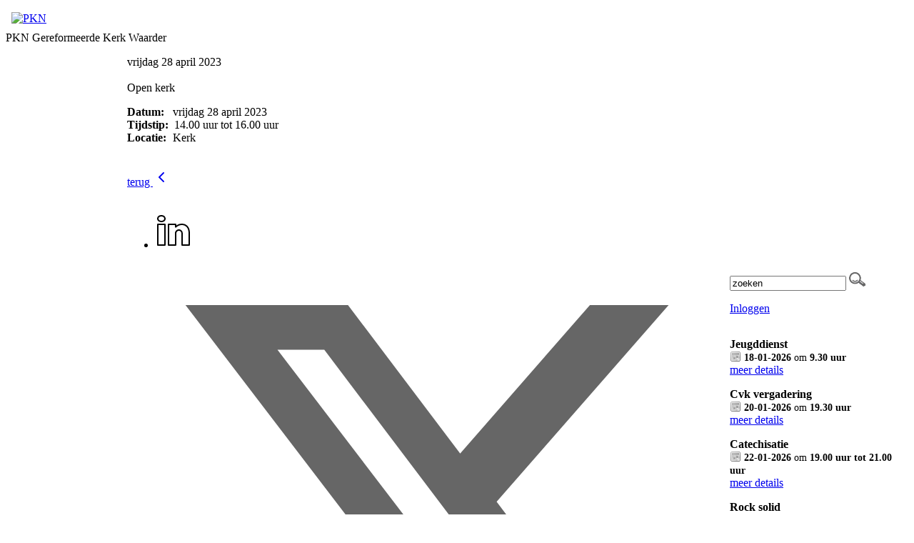

--- FILE ---
content_type: text/html; charset=utf-8
request_url: https://www.pknwaarder.nl/open_kerk_17/
body_size: 44527
content:

<!DOCTYPE html>
<html>
<head id="Head1">
    <meta property="og:title" content="Open kerk"/><meta property="og:image" content="http://www.pknwaarder.nl/uploads/klant237/logo_op_rood.png"/><meta property="og:url" content="https://www.pknwaarder.nl/agenda.aspx?lIntNavId=6712&lIntEntityId=197442"/><meta property="og:type" content="website"/><meta property="og:description" content=""/>
<meta http-equiv="X-UA-Compatible" content="IE=edge" /><meta name="google-site-verification" content="AGwZH1B3U_qK99a839OIYOci-YgXt3hqs5zp146C5uA" />
    <meta name="title" content="PKN Gereformeerde Kerk Waarder" />
    <meta name="description" content="PKN Gereformeerde Kerk Waarder" />
    <meta name="keywords" content="PKN, Gereformeerde Kerk, Waarder, Driebruggen" />
    <meta name="language" content="Dutch" /><meta name="author" content="Human Content" /><meta name="copyright" content="Human Content Media Producties B.V." /><meta name="document-type" content="Public" /><meta name="document-distribution" content="Local" /><meta name="cache-control" content="Public" /><title>
	
        PKN Gereformeerde Kerk Waarder
</title><script>
  (function(i,s,o,g,r,a,m){i['GoogleAnalyticsObject']=r;i[r]=i[r]||function(){
  (i[r].q=i[r].q||[]).push(arguments)},i[r].l=1*new Date();a=s.createElement(o),
  m=s.getElementsByTagName(o)[0];a.async=1;a.src=g;m.parentNode.insertBefore(a,m)
  })(window,document,'script','//www.google-analytics.com/analytics.js','ga');

  ga('create', 'UA-70940762-1', 'auto');
  ga('send', 'pageview');

</script>
    <script type="text/javascript" src="/js/jquery-1.2.6.pack.js"></script>
    <script type="text/javascript" src="//ajax.googleapis.com/ajax/libs/jquery/3.3.1/jquery.min.js"></script>
    <script src="/js/protnetbase.js" type="text/javascript"></script>
    <script src="/js/protnet.js" type="text/javascript"></script>
    <script src="/js/signals.min.js" type="text/javascript"></script>
    <script src="/js/crossroads.min.js" type="text/javascript"></script>

   <script type="text/javascript">
       $(document).ready(function () {

           var zoekvenster = $("#zoekvenster");

           if (zoekvenster.attr("value") == "zoeken") {
               zoekvenster.addClass("inactive");
           }

           zoekvenster.focus(function (e) {
               if (zoekvenster.attr("value") == "zoeken") {
                   zoekvenster.removeClass("inactive");
                   zoekvenster.attr("value", "");
               } else {
                   zoekvenster.removeClass("inactive");
               }
           });

           zoekvenster.blur(function (e) {
               if (zoekvenster.attr("value") == "") {
                   zoekvenster.addClass("inactive");
                   zoekvenster.attr("value", "zoeken");
               } else {
                   zoekvenster.removeClass("inactive");
               }
           });

           $('#butzoek').click(function () {
               $('#formsearch').submit();
           });
       });
    </script>

    
      <link rel="stylesheet" href="/js/fancybox/source/jquery.fancybox.css?v=2.1.5" type="text/css" media="screen" />
    <script type="text/javascript" src="/js/fancybox/source/jquery.fancybox.pack.js?v=2.1.5"></script>
    <link href="//algmaster.protestantsekerk.net/sjabloon1/stylesheet.css" rel="stylesheet" type="text/css" />
    <link href="//algmaster.protestantsekerk.net/uploads/klant237/alg/stylesheet.css?v=Mar222023903PM"
        rel="stylesheet" type="text/css" />
        <link href="//algmaster.protestantsekerk.net/stylesheetOveral.css?versie=2" rel="stylesheet" type="text/css" />
    <style>
        .headerTdBanner
        {
            background-image: url('//algmaster.protestantsekerk.net/sjabloon1/foto-header-4.jpg');
        }

        .logoklantTd
        {
            background-image: url('//algmaster.protestantsekerk.net/uploads/klant237/logo_op_rood.png');
            background-repeat: no-repeat;
        }
        .FotoTd
        {
            background-image: url('//algmaster.protestantsekerk.net/uploads/klant237/(1)headerrood.png');
            background-repeat: no-repeat;
        }

        .menuexpanded
        {
            background-color: #999999;
        }
        .itemTitle.second
{
    display:none;
}
    </style>

    
        
    
</head>
<body>
    <div align="center" class=" hasright">
        <table class="basisTable" border="0px" cellpadding="0" cellspacing="0">
            <tr>
                <td colspan="3">
                    <table class="headerTable" cellpadding="0" cellspacing="0" border="0px">
                        <tr>
                            <td class="headerTdBanner">
                                <table class="logoklantFotoTable" cellpadding="0" cellspacing="0" border="0px">
                                    <tr>
                                        <td class="logoklantTd">
						                    
							                    &nbsp;<br>&nbsp;
						                    
                                        </td>
                                        <td class="FotoTd">
                                             
                                        </td>
                                    </tr>
                                </table>
                            </td>
                            <td class="headerTdLogoPKN">
                                <a href="http://www.pkn.nl" target="_blank"><img src="//algmaster.protestantsekerk.net/sjabloon1/PKN-logo.gif"  alt="PKN" title="Protestantse Kerk in Nederland"  width="200" height="150" border="0" /></a>
                            </td>
                        </tr>
                    </table>
                </td>
            </tr>
            <tr>
                <td colspan="3">
                    <table class="naamwebsiteTable" cellpadding="0" cellspacing="0" border="0px">
                        <tr>
                            <td class="naamwebsiteTd">
                                PKN Gereformeerde Kerk Waarder
                            </td>
                        </tr>
                    </table>
                </td>
            </tr>
            <tr>
                
                <td class="BCKleftTd">
                    <table class="leftTable" cellpadding="0" cellspacing="0" border="0px">
                        <tr>
                            <td class="leftTd">
                                 
        <script type="text/javascript" language="javascript"  src="/js/ddaccordion_2.js"></script>
    
    
    <script type="text/javascript" language="JavaScript1.2" >

     try            {        
ddaccordion.init({
	headerclass: "submenuheader", //Shared CSS class name of headers group
	contentclass: "submenu", //Shared CSS class name of contents group
	revealtype: "click", //Reveal content when user clicks or onmouseover the header? Valid value: "click" or "mouseover
	mouseoverdelay: 200, //if revealtype="mouseover", set delay in milliseconds before header expands onMouseover
	collapseprev: true, //Collapse previous content (so only one open at any time)? true/false 
	defaultexpanded: [], //index of content(s) open by default [index1, index2, etc] [] denotes no content
	onemustopen: false, //Specify whether at least one header should be open always (so never all headers closed)
	animatedefault: false, //Should contents open by default be animated into view?
	persiststate: true, //persist state of opened contents within browser session?
	toggleclass: ["", ""], //Two CSS classes to be applied to the header when it's collapsed and expanded, respectively ["class1", "class2"]
	togglehtml: ["suffix", "", ""], //Additional HTML added to the header when it's collapsed and expanded, respectively  ["position", "html1", "html2"] (see docs)
	animatespeed: 400, //speed of animation: integer in milliseconds (ie: 200), or keywords "fast", "normal", or "slow"
	oninit:function(headers, expandedindices){ //custom code to run when headers have initalized
		//do nothing
	},
	onopenclose:function(header, index, state, isuseractivated){ //custom code to run whenever a header is opened or closed
		//do nothing
	}
})

ddaccordion.init({ //2nd level headers initialization
	headerclass: "subexpandable", //Shared CSS class name of sub headers group that are expandable
	contentclass: "subcategoryitems", //Shared CSS class name of sub contents group
	revealtype: "click", //Reveal content when user clicks or onmouseover the header? Valid value: "click" or "mouseover
	mouseoverdelay: 0, //if revealtype="mouseover", set delay in milliseconds before header expands onMouseover
	collapseprev: true, //Collapse previous content (so only one open at any time)? true/false 
	defaultexpanded: [], //index of content(s) open by default [index1, index2, etc]. [] denotes no content
	onemustopen: false, //Specify whether at least one header should be open always (so never all headers closed)
	animatedefault: true, //Should contents open by default be animated into view?
	persiststate: true, //persist state of opened contents within browser session?
	toggleclass: ["opensubheader", "closedsubheader"], //Two CSS classes to be applied to the header when it's collapsed and expanded, respectively ["class1", "class2"]
	togglehtml: ["none", "", ""], //Additional HTML added to the header when it's collapsed and expanded, respectively  ["position", "html1", "html2"] (see docs)
	animatespeed: "fast", //speed of animation: integer in milliseconds (ie: 200), or keywords "fast", "normal", or "slow"
	oninit:function(headers, expandedindices){ //custom code to run when headers have initalized
		//do nothing
       if ($(".glossymenu .selected").length > 0)
        {
             var i = $('.submenuheader').index($('.glossymenu .selected').parents(".submenu").prev(".menuitem").find(".submenuheader"));
             if (i > -1)
              ddaccordion.expandone("submenuheader",i);

             var isub = $('.subexpandable').index($('.glossymenu .selected').parents(".subcategoryitems").prev("a").find(".subexpandable"));
             if (isub > -1)
              ddaccordion.expandone("subexpandable",isub);
        }

	},
	onopenclose:function(header, index, state, isuseractivated){ //custom code to run whenever a header is opened or closed
		
	}
})
}          catch(err)
{

}

var protnet;
        jQuery(document).ready(function () {
            if (typeof ProtNet === "undefined") {
            }
            else {
                protnet = new ProtNet();
                protnet.baseUrl = '/';
                protnet.baseUrlModule = '/';
                protnet.templatePath = '';
              //  protnet.serviceUrl = 'WebServices.asmx';
                protnet.init();
            }

           //if ( history.pushState )
           //{
           //     $("#glossy a").click(function (event) {
           //     $(".selected").removeClass("selected");
           //         event.preventDefault();
           //         $(this).addClass("selected");

           //         protnet.loadAjaxPage($(this).attr("href"));
           //         return false;
           //     });
           //}
        });
    </script>
    <style>
    .selected
    {
        font-weight:bold;
    }
    </style>


        <div class="glossymenu" id="glossy">
    
        <a onclick="ddaccordion.resetCookie();ddaccordion.collapseall('submenuheader');" class="menuitem "  href="//www.pknwaarder.nl/welkom_">
            
            Welkom 
        </a>
        

        
        
    
        <a onclick="ddaccordion.resetCookie();ddaccordion.collapseall('submenuheader');" class="menuitem "  href="//www.pknwaarder.nl/agenda">
            
            <font class=selected>Agenda</font>
        </a>
        

        
        
    
        <a onclick="ddaccordion.resetCookie();ddaccordion.collapseall('submenuheader');" class="menuitem "  href="//www.pknwaarder.nl/live">
            
            Kerkdienst beluisteren/bekijken
        </a>
        

        
        
    
        <a onclick="ddaccordion.resetCookie();ddaccordion.collapseall('submenuheader');" class="menuitem "  href="//www.pknwaarder.nl/kerk">
            <span class=" pijl  submenuheader">&nbsp;</span>
            Kerk
        </a>
        <div class="submenu"><ul>

        
            
                <li><a onclick="ddaccordion.resetCookie();"  href="//www.pknwaarder.nl/default.aspx?lIntNavId=9017"  >
                         
                        Logo PKN
                    </a>
                
                                                
            
                <li><a onclick="ddaccordion.resetCookie();"  href="//www.pknwaarder.nl/default.aspx?lIntNavId=6975"  >
                         <span class=" pijl subexpandable"></span>
                        Commissies 
                    </a>
                <ul class="subcategoryitems"  style="margin-left:0px;">
                        <li  style="margin-left:10px;"><a href="//www.pknwaarder.nl/default.aspx?lIntNavId=6980">College van Kerkrentmeesters</a></li>
                    
                        <li  style="margin-left:10px;"><a href="//www.pknwaarder.nl/actie_kerkbalans_1">Actie kerkbalans</a></li>
                    
                        <li  style="margin-left:10px;"><a href="//www.pknwaarder.nl/default.aspx?lIntNavId=6977">Diaconie</a></li>
                    
                        <li  style="margin-left:10px;"><a href="//www.pknwaarder.nl/default.aspx?lIntNavId=6988">'Met elkaar aan tafel'</a></li>
                    
                        <li  style="margin-left:10px;"><a href="//www.pknwaarder.nl/default.aspx?lIntNavId=6997">Nederlands Bijbelgenootschap</a></li>
                    
                        <li  style="margin-left:10px;"><a href="//www.pknwaarder.nl/default.aspx?lIntNavId=6989">Oranienbaum</a></li>
                    
                        <li  style="margin-left:10px;"><a href="//www.pknwaarder.nl/vorming_en_toerusting">Vorming en toerusting</a></li>
                    
                        <li  style="margin-left:10px;"><a href="//www.pknwaarder.nl/default.aspx?lIntNavId=6976">ZWEO</a></li>
                    </ul>
                                                
            
                <li><a onclick="ddaccordion.resetCookie();"  href="//www.pknwaarder.nl/default.aspx?lIntNavId=6990"  >
                         
                        Orgel
                    </a>
                
                                                
            
                <li><a onclick="ddaccordion.resetCookie();"  href="//www.pknwaarder.nl/ontruimingsplan"  >
                         
                        Ontruimingsplan
                    </a>
                
                                                
            
            
        </ul></div>
    
        <a onclick="ddaccordion.resetCookie();ddaccordion.collapseall('submenuheader');" class="menuitem "  href="//www.pknwaarder.nl/plaatselijke_regeling">
            
            Plaatselijke regeling / Beleidsplan
        </a>
        

        
        
    
        <a onclick="ddaccordion.resetCookie();ddaccordion.collapseall('submenuheader');" class="menuitem "  href="//www.pknwaarder.nl/default.aspx?lIntNavId=6987">
            
            Groeigroepen
        </a>
        

        
        
    
        <a onclick="ddaccordion.resetCookie();ddaccordion.collapseall('submenuheader');" class="menuitem "  href="//www.pknwaarder.nl/default.aspx?lIntNavId=6716">
            <span class=" pijl  submenuheader">&nbsp;</span>
            Jeugd
        </a>
        <div class="submenu"><ul>

        
            
                <li><a onclick="ddaccordion.resetCookie();"  href="//www.pknwaarder.nl/default.aspx?lIntNavId=6967"  >
                         
                        Oppas
                    </a>
                
                                                
            
                <li><a onclick="ddaccordion.resetCookie();"  href="//www.pknwaarder.nl/default.aspx?lIntNavId=6968"  >
                         
                        Kindernevendienst
                    </a>
                
                                                
            
                <li><a onclick="ddaccordion.resetCookie();"  href="//www.pknwaarder.nl/basiscatechisatie_1"  >
                         
                        On track - Basiscatechisatie
                    </a>
                
                                                
            
                <li><a onclick="ddaccordion.resetCookie();"  href="//www.pknwaarder.nl/club_groep_7_en_8"  >
                         
                        WonderKids - club voor groep 6, 7 en 8
                    </a>
                
                                                
            
                <li><a onclick="ddaccordion.resetCookie();"  href="//www.pknwaarder.nl/default.aspx?lIntNavId=6969"  >
                         
                        Vakantie Bijbel Club 
                    </a>
                
                                                
            
                <li><a onclick="ddaccordion.resetCookie();"  href="//www.pknwaarder.nl/default.aspx?lIntNavId=6966"  >
                         
                        Tiener catechisatie
                    </a>
                
                                                
            
                <li><a onclick="ddaccordion.resetCookie();"  href="//www.pknwaarder.nl/default.aspx?lIntNavId=6962"  >
                         
                        Rock Solid
                    </a>
                
                                                
            
                <li><a onclick="ddaccordion.resetCookie();"  href="//www.pknwaarder.nl/jeugddiensten"  >
                         
                        Jeugddiensten
                    </a>
                
                                                
            
                <li><a onclick="ddaccordion.resetCookie();"  href="//www.pknwaarder.nl/default.aspx?lIntNavId=6978"  >
                         
                        World Servants
                    </a>
                
                                                
            
            
        </ul></div>
    
        <a onclick="ddaccordion.resetCookie();ddaccordion.collapseall('submenuheader');" class="menuitem "  href="//www.pknwaarder.nl/privacy">
            
            Privacy beleid
        </a>
        

        
        
    
        <a onclick="ddaccordion.resetCookie();ddaccordion.collapseall('submenuheader');" class="menuitem "  href="//www.pknwaarder.nl/default.aspx?lIntNavId=6710">
            
            Contact
        </a>
        

        
        
    
        <a onclick="ddaccordion.resetCookie();ddaccordion.collapseall('submenuheader');" class="menuitem "  href="//www.pknwaarder.nl/anbi">
            
            ANBI
        </a>
        

        
        
    
        <a onclick="ddaccordion.resetCookie();ddaccordion.collapseall('submenuheader');" class="menuitem "  href="//www.pknwaarder.nl/verhuur_zalen">
            
            Verhuur zalen
        </a>
        

        
        
    
        <a onclick="ddaccordion.resetCookie();ddaccordion.collapseall('submenuheader');" class="menuitem "  href="//www.pknwaarder.nl/veiligekerk">
            
            Veilige kerk
        </a>
        

        
        
    
        </div>
                            </td>
                        </tr>
                    </table>
                    <!-- EINDE LEFT -->
                </td>
                <td>
                
                        <!-- START MIDDENSTUK -->
                        <table class="middenTable" cellpadding="0" cellspacing="0">
                            <tr>
                                <td class="middenTdWit">
                                    &nbsp;
                                </td>
                                <td class="middenTd" id="ContentPlaceHolder">
                                    
    <div class="wrapper-main agendamaincontainer">
        
        <style>
            @media (max-width: 600px) {
                body .fc-button-today, body .fc-state-active {
                    display: none;
                }
                .fc-header-title h2 {
                    font-size: 20px;
                }
            }
            .fc-time {
                display: none !important;
            }
            .fc-day-grid-event .fc-content {
                white-space: normal !important;
            }
            .fc-day-grid-event {
                margin-bottom: 10px !important;
            }
            .fc-button-primary:disabled {
                color: #fff !important;
                background-color: #777 !important;
                border-color: #777 !important;
            }
            .fc-button-primary {
                color: #000 !important;
                background-color: #F3F3F3 !important;
                border-color: #F3F3F3 !important;
            }
            .fc-header-toolbar {
                margin-top: 30px;
            }
            body .fc-view-container .itemTdMeer {
                text-align: left;
                vertical-align: middle;
                padding-right: 0px;
                height: auto;
            }
            .fc-view-container a.itemTdMeer {
                text-decoration: none !important;
            }
            .itemTdMeer div {
                color: inherit;
            }
            .fc-view-container .itemTdMeer a:hover, body .fc-event-skin:hover,
            body .fc-event-skin:hover span,
            .fc-view-container .itemTdMeer a.opposite,
            #to-top.opposite, input[type="submit"].opposite, body .fc-event-skin.opposite span {
                border: 0px !important;
            }

            .fc-scroller {
                height: unset !important;
            }
            .agenda-date-not-show-all {
                display:none;
            }
        </style>
        
            
            
                
                
                       
                                <table class="itemTable" cellpadding="0" cellspacing="0">
								    <tr>
									    <td class="itemTd">
                                            <p> 
										        <span class="itemTitle itemTitleNoSifir agenda_title_detailview">
                                                    vrijdag 28 april  2023
											        
											        <br /><br />Open kerk
										        </span>
                                                <span id="agenda-date-not-show-all"><div style="font-weight:bold;min-width:60px;float:left;">Datum:&nbsp;</div>&nbsp;vrijdag 28 april  2023
											        </span>
										         <br clear=all /><div style="font-weight:bold;min-width:60px;float:left;">Tijdstip:&nbsp;</div>&nbsp;14.00 uur tot 16.00 uur
                                                
										       
                                                <br clear=all /><div style="font-weight:bold;min-width:60px;float:left;">Locatie:&nbsp;</div>&nbsp;Kerk
 										        
										        <br /><br />
										        <div class="divAfbeelding" style="float:left">
										            
										            
										        </div>
                                            </p>
										    <p></p>
										    
										    </td></tr><tr><td class="itemTdMeer"><a href="javascript:history.go(-1);" class="meer terug">terug <svg xmlns="http://www.w3.org/2000/svg" width="24" height="24" viewBox="0 0 24 24" fill="none" stroke="currentColor" stroke-width="2" stroke-linecap="round" stroke-linejoin="round" class="feather feather-chevron-left"><polyline points="15 18 9 12 15 6"></polyline></svg></a>
									    </td>
								    </tr>
								    <tr>
    								    <td colspan="3" class="witregelTd">&nbsp;</td>
								    </tr>
							    </table>
                                
                            
                                
                              
                    
            
    <div class='col-12 hc-socials'><ul><li><a href='https://www.linkedin.com/shareArticle?mini=true&url=https%3a%2f%2fwww.pknwaarder.nl%2fagenda.aspx%3flIntNavId%3d6712%26lIntEntityId%3d197442&title=Open+kerk' title='Deel op Linked IN' target='_blank'><svg xmlns='http://www.w3.org/2000/svg'  viewBox='0 0 50 50' width='50px' height='50px'><path d='M 8 3.0117188 C 6.3126093 3.0117188 4.8354789 3.4916328 3.7539062 4.3652344 C 2.6723337 5.238836 2.0117188 6.533218 2.0117188 7.9472656 C 2.0117188 10.690836 4.4687078 12.814467 7.7167969 12.941406 A 0.98809878 0.98809878 0 0 0 8 12.988281 C 9.753566 12.988281 11.246191 12.474267 12.3125 11.564453 C 13.378809 10.654639 13.988281 9.3429353 13.988281 7.9472656 A 0.98809878 0.98809878 0 0 0 13.986328 7.8925781 C 13.832307 5.1316834 11.374781 3.0117187 8 3.0117188 z M 8 4.9882812 C 10.60907 4.9882812 11.895883 6.2693448 12.005859 7.9726562 C 11.998759 8.8049335 11.676559 9.5118991 11.03125 10.0625 C 10.378809 10.619186 9.371434 11.011719 8 11.011719 C 5.3980542 11.011719 3.9882813 9.5991704 3.9882812 7.9472656 C 3.9882812 7.1213132 4.3276663 6.4422421 4.9960938 5.9023438 C 5.6645211 5.3624454 6.6873907 4.9882813 8 4.9882812 z M 3 15 A 1.0001 1.0001 0 0 0 2 16 L 2 45 A 1.0001 1.0001 0 0 0 3 46 L 13 46 A 1.0001 1.0001 0 0 0 14 45 L 14 35.664062 L 14 16 A 1.0001 1.0001 0 0 0 13 15 L 3 15 z M 18 15 A 1.0001 1.0001 0 0 0 17 16 L 17 45 A 1.0001 1.0001 0 0 0 18 46 L 28 46 A 1.0001 1.0001 0 0 0 29 45 L 29 29 L 29 28.75 L 29 28.5 C 29 26.555577 30.555577 25 32.5 25 C 34.444423 25 36 26.555577 36 28.5 L 36 45 A 1.0001 1.0001 0 0 0 37 46 L 47 46 A 1.0001 1.0001 0 0 0 48 45 L 48 28 C 48 23.873476 46.787888 20.604454 44.744141 18.375 C 42.700394 16.145546 39.849212 15 36.787109 15 C 32.882872 15 30.521631 16.426076 29 17.601562 L 29 16 A 1.0001 1.0001 0 0 0 28 15 L 18 15 z M 4 17 L 12 17 L 12 35.664062 L 12 44 L 4 44 L 4 17 z M 19 17 L 27 17 L 27 19.638672 A 1.0001 1.0001 0 0 0 28.744141 20.306641 C 28.744141 20.306641 31.709841 17 36.787109 17 C 39.360007 17 41.615528 17.922268 43.269531 19.726562 C 44.923534 21.530858 46 24.261524 46 28 L 46 44 L 38 44 L 38 28.5 A 1.0001 1.0001 0 0 0 37.916016 28.089844 C 37.694061 25.26411 35.38033 23 32.5 23 C 29.474423 23 27 25.474423 27 28.5 L 27 28.75 L 27 29 L 27 44 L 19 44 L 19 17 z'/></svg></a></li><li><a href='https://twitter.com/intent/tweet?text=Open+kerk%20-%20https%3a%2f%2fwww.pknwaarder.nl%2fagenda.aspx%3flIntNavId%3d6712%26lIntEntityId%3d197442' title='Deel op Twitter' target='_blank'><svg viewBox='0 0 24 24' aria-hidden='True' class='r-18jsvk2 r-4qtqp9 r-yyyyoo r-rxcuwo r-1777Fci r-m327ed r-dnmrzs r-494qqr r-bnwqim r-1plcrui r-lrvibr'><g><path fill='#666666' d='M18.244 2.25h3.308l-7.227 8.26 8.502 11.24H16.17l-5.214-6.817L4.99 21.75H1.68l7.73-8.835L1.254 2.25H8.08l4.713 6.231zm-1.161 17.52h1.833L7.084 4.126H5.117z'></path></g></svg></a></li><li><a href='https://www.facebook.com/sharer/sharer.php?u=https%3a%2f%2fwww.pknwaarder.nl%2fagenda.aspx%3flIntNavId%3d6712%26lIntEntityId%3d197442' title='Deel op Facebook' target='_blank'><svg xmlns='http://www.w3.org/2000/svg'  viewBox='0 0 50 50' width='50px' height='50px'><path d='M 30.140625 2 C 26.870375 2 24.045399 2.9969388 22.0625 4.9667969 C 20.079601 6.936655 19 9.823825 19 13.367188 L 19 18 L 13 18 A 1.0001 1.0001 0 0 0 12 19 L 12 27 A 1.0001 1.0001 0 0 0 13 28 L 19 28 L 19 47 A 1.0001 1.0001 0 0 0 20 48 L 28 48 A 1.0001 1.0001 0 0 0 29 47 L 29 28 L 36 28 A 1.0001 1.0001 0 0 0 36.992188 27.125 L 37.992188 19.125 A 1.0001 1.0001 0 0 0 37 18 L 29 18 L 29 14 C 29 12.883334 29.883334 12 31 12 L 37 12 A 1.0001 1.0001 0 0 0 38 11 L 38 3.3457031 A 1.0001 1.0001 0 0 0 37.130859 2.3554688 C 36.247185 2.2382213 33.057174 2 30.140625 2 z M 30.140625 4 C 32.578477 4 34.935105 4.195047 36 4.2949219 L 36 10 L 31 10 C 28.802666 10 27 11.802666 27 14 L 27 19 A 1.0001 1.0001 0 0 0 28 20 L 35.867188 20 L 35.117188 26 L 28 26 A 1.0001 1.0001 0 0 0 27 27 L 27 46 L 21 46 L 21 27 A 1.0001 1.0001 0 0 0 20 26 L 14 26 L 14 20 L 20 20 A 1.0001 1.0001 0 0 0 21 19 L 21 13.367188 C 21 10.22255 21.920305 7.9269075 23.472656 6.3847656 C 25.025007 4.8426237 27.269875 4 30.140625 4 z'/></svg></a></li><li class='only-mobile'><a href='whatsapp://send?text=https%3a%2f%2fwww.pknwaarder.nl%2fagenda.aspx%3flIntNavId%3d6712%26lIntEntityId%3d197442' title='Deel via Whatsapp' target='_blank'><?xml version='1.0' ?><!DOCTYPE svg  PUBLIC '-//W3C//DTD SVG 1.1 Tiny//EN'  'http://www.w3.org/Graphics/SVG/1.1/DTD/svg11-tiny.dtd'><svg baseProfile='tiny' height='24px' id='Layer_1' version='1.1' viewBox='0 0 24 24' width='24px' xml:space='preserve' xmlns='http://www.w3.org/2000/svg' xmlns:xlink='http://www.w3.org/1999/xlink'><g><g><g><g><g><path d='M-0.009,24l2.194-5.704c-1.242-1.919-1.896-4.14-1.896-6.435C0.289,5.32,5.609,0,12.149,0       c6.539,0,11.86,5.32,11.86,11.861c0,6.539-5.321,11.86-11.86,11.86c-2.231,0-4.401-0.627-6.291-1.813L-0.009,24z M5.967,20.974       l0.175,0.114c1.792,1.171,3.869,1.79,6.007,1.79c6.076,0,11.017-4.941,11.017-11.017S18.225,0.842,12.149,0.842       S1.131,5.785,1.131,11.861c0,2.202,0.648,4.328,1.874,6.149l0.123,0.182l-1.692,4.399L5.967,20.974z'/></g></g></g></g><g><g><g><g><path d='M15.135,17.749c-1.433,0-4.369-1.708-5.768-3.108c-1.251-1.251-3.107-4.224-3.107-5.767       c0-1.542,1.646-3.259,2.761-3.259h0.155l0.117,0.1c0.296,0.252,1.788,1.534,2.087,2.117c0.432,0.842-0.624,2.048-1.181,2.6       c0.249,0.314,0.815,0.986,1.603,1.774c0.743,0.744,1.649,1.145,2.07,1.305c0.366-0.36,1.113-1.003,1.796-1.003l0.1,0.011       l0.415,0.113c0.578,0.297,1.859,1.789,2.109,2.084l0.1,0.118v0.154C18.392,16.104,16.677,17.749,15.135,17.749z M8.886,6.474       c-0.666,0.16-1.785,1.385-1.785,2.4c0,1.275,1.731,4.042,2.861,5.172c1.364,1.364,4.071,2.861,5.173,2.861       c1.015,0,2.239-1.12,2.397-1.785c-0.561-0.65-1.373-1.521-1.697-1.722l-0.208-0.05c-0.336,0.035-0.928,0.488-1.326,0.927       l-0.179,0.196l-0.255-0.076c-0.155-0.046-1.546-0.483-2.661-1.597c-0.73-0.73-1.856-1.975-1.954-2.325l-0.071-0.251       l0.195-0.175c0.758-0.681,1.379-1.589,1.253-1.833C10.477,7.917,9.562,7.058,8.886,6.474z'/></g></g></g></g></g></svg></a></li><li><a href='mailto:?subject=Open kerk&body=https%3a%2f%2fwww.pknwaarder.nl%2fagenda.aspx%3flIntNavId%3d6712%26lIntEntityId%3d197442' title='Deel via e-mail' target='_blank'><?xml version='1.0' encoding='utf-8'?><svg fill='#000000' height='800px' width='800px' version='1.1' id='Layer_1' xmlns='http://www.w3.org/2000/svg' xmlns:xlink='http://www.w3.org/1999/xlink' viewBox='0 0 64 64' enable-background='new 0 0 64 64' xml:space='preserve'><path id='Mail' d='M58.0034485,8H5.9965506c-3.3136795,0-5.9999995,2.6862001-5.9999995,6v36c0,3.3137016,2.6863203,6,5.9999995,6h52.006897c3.3137016,0,6-2.6862984,6-6V14C64.0034485,10.6862001,61.3171501,8,58.0034485,8z M62.0034485,49.1108017 L43.084549,30.1919994l18.9188995-12.0555992V49.1108017z M5.9965506,10h52.006897c2.2056007,0,4,1.7943001,4,4v1.7664003L34.4677505,33.3134003c-1.4902,0.9492989-3.3935013,0.9199982-4.8495998-0.0703011L1.9965508,14.4694996V14C1.9965508,11.7943001,3.7910507,10,5.9965506,10z M1.9965508,16.8852005L21.182251,29.9251003L1.9965508,49.1108017V16.8852005z M58.0034485,54H5.9965506c-1.6473999,0-3.0638998-1.0021019-3.6760998-2.4278984l20.5199013-20.5200024l5.6547985,3.843401c1.0859013,0.7383003,2.3418007,1.1083984,3.5995998,1.1083984c1.1953011,0,2.3925018-0.3339996,3.4463005-1.0048981l5.8423996-3.7230015l20.2961006,20.2961025C61.0673485,52.9978981,59.6508713,54,58.0034485,54z'/></svg></a></li></ul></div>
    <br /><br />
    </div>

                                </td>
                                <td class="middenTdWit">
                                    &nbsp;
                                </td>
                            </tr>
                        </table>
                        <!-- EINDE MIDDENSTUK -->
                    </td>
                    
                    <td class="BCKrightTd">
                        <!-- START RIGHT -->
                        <table class="rightTable" cellpadding="0" cellspacing="0" border="0px">
                            <tr>
                                <form id="formsearch" method="post" action="/zoeken.aspx">
                                <td class="rightTdZoeken">
                                    <input name="trefwoord" id="zoekvenster"  value="zoeken" type="text" style="width: 155px;" />&nbsp;<input
                                        type="image" src="/image/search.png" id="butzoek"
                                        value="zoeken" />
                                    <p><a href="/inlog.aspx">Inloggen</a></p>
                                </td>
                                </form>
                            </tr>
                            <!--<tr>
                                <td class="witregelTd">
                                    &nbsp;
                                </td>
                            </tr>-->
                            
                            
                                    <tr>
                                        <td class="rightTd">
                                
                                    <p><strong>
                                        Jeugddienst</strong><br />
                                    <span style="font-size: 0.9em;">
                                        <img src="/image/icoonDatum.gif" style="float: left;" alt="datum en tijdstip" title="datum en tijdstip" />&nbsp;<strong>18-01-2026</strong>
                                         om  <strong>
                                            9.30 uur</strong></span>
                                    <br />
                                    
                                    <a href="/agenda.aspx?lIntEntityId=388251"
                                        class="meer">meer details</a></p>
                                
                                    <p><strong>
                                        Cvk vergadering </strong><br />
                                    <span style="font-size: 0.9em;">
                                        <img src="/image/icoonDatum.gif" style="float: left;" alt="datum en tijdstip" title="datum en tijdstip" />&nbsp;<strong>20-01-2026</strong>
                                         om  <strong>
                                            19.30 uur</strong></span>
                                    <br />
                                    
                                    <a href="/agenda.aspx?lIntEntityId=366641"
                                        class="meer">meer details</a></p>
                                
                                    <p><strong>
                                        Catechisatie </strong><br />
                                    <span style="font-size: 0.9em;">
                                        <img src="/image/icoonDatum.gif" style="float: left;" alt="datum en tijdstip" title="datum en tijdstip" />&nbsp;<strong>22-01-2026</strong>
                                         om  <strong>
                                            19.00 uur tot 21.00 uur </strong></span>
                                    <br />
                                    
                                    <a href="/agenda.aspx?lIntEntityId=360451"
                                        class="meer">meer details</a></p>
                                
                                    <p><strong>
                                        Rock solid</strong><br />
                                    <span style="font-size: 0.9em;">
                                        <img src="/image/icoonDatum.gif" style="float: left;" alt="datum en tijdstip" title="datum en tijdstip" />&nbsp;<strong>23-01-2026</strong>
                                         om  <strong>
                                            19.30</strong></span>
                                    <br />
                                    
                                    <a href="/agenda.aspx?lIntEntityId=373025"
                                        class="meer">meer details</a></p>
                                
                                    </td></tr>
                                    <tr>
                                        <td>
                                            &nbsp;
                                        </td>
                                    </tr>
                                
                            
                                    <tr>
                                        <td class="rightTd">
                                            <b>
                                                Nieuwsbrief</b><br />
                                            
                                            <span style="color:#FF0000;"><span style="font-size:14px;"><strong>Onze nieuwsbrieven zijn alleen te bekijken wanneer je inlogt.</strong></span></span><br />
<span style="font-size:14px;">De gebruikersnaam is: lid<br />
<br />
Je kan het wachtwoord aanvragen op emailadres <a href="mailto:cvk@pknwaarder.nl?
subject=Wachtwoord nieuwsbrief aanvragen&
body=
Graag ontvang ik het wachtwoord voor de nieuwsbrief.%0A%0A
Met vriendelijke groet,%0A%0A
">cvk@pknwaarder.nl</a><br />
De nieuwsbrief is alleen beschikbaar voor leden.<br />
<br />
Inloggen kan rechts bovenin het scherm bij &#39;Inloggen&#39;.</span>

                                            
                                        </td>
                                    </tr>
                                    <tr>
                                        <td>
                                            &nbsp;
                                        </td>
                                    </tr>
                                
                                    <tr>
                                        <td class="rightTd">
                                            <b>
                                                Agenda punt toevoegen?</b><br />
                                            
                                            <span style="font-size: 14px;">
Mail naar Leni van Wijngaarden. <a href="mailto:lenievanwijngaarden@hotmail.nl?
subject=Agenda punt_PKN Waarder&
body=
Vul onderstaande gegevens in: %0A%0A
Titel: %0A
Plaats: %0A
Prijs: %0A
Datum op / vanaf: %0A
Tijdstip begin: %0A
Tijdstip einde: %0A
Datum tot: %0A
Publiceren van - tot: %0A
Tekst / omschrijving: %0A%0A
Voeg eventueel een afbeelding toe.%0A
">Klik hier om te mailen.</a><br />
&nbsp;
                                            
                                        </td>
                                    </tr>
                                    <tr>
                                        <td>
                                            &nbsp;
                                        </td>
                                    </tr>
                                
                                    <tr>
                                        <td class="rightTd">
                                            <b>
                                                Kerkdienst beluisteren/bekijken</b><br />
                                            
                                            <span style="font-size: 14px;">Klik&nbsp;<a href="https://radio.pknwaarder.nl/Kerkdiensten" onclick="window.open(this.href, '', 'resizable=no,status=no,location=no,toolbar=no,menubar=no,fullscreen=no,scrollbars=yes,dependent=no,width=800,height=1200'); return false;" title="Als u hierop klikt, is ook de tijdschuifbalk beschikbaar tijdens het afluisteren van de kerkdienst">hier</a> om de kerkdienst<br />
te bekijken of te beluisteren.&nbsp;</span>&nbsp;

                                            
                                        </td>
                                    </tr>
                                    <tr>
                                        <td>
                                            &nbsp;
                                        </td>
                                    </tr>
                                
                                    <tr>
                                        <td class="rightTd">
                                            <b>
                                                Live beeld kerkdienst</b><br />
                                            
                                            <a href="https://www.youtube.com/watch?v=oEL7q2ba44E" onclick="window.open(this.href, '', 'scrollbars=yes,dependent=no,width=800,height=1200'); return false;" title="Live beeld kerkdienst via YouTube"><img alt="Live beeld kerkdienst YouTube" height="91" src="/uploads/klant237/images/Tafel22_960x540Y.jpg" style="width: 250px; height: 141px" width="250" /></a>
<div style="text-align: center;"><span style="font-size:14px;"><strong>&oacute;f</strong></span></div>
<a href="http://pknwaarder502275.click2stream.com/?autoplay=1&mute=0&fullscreen=1" onclick="window.open(this.href, '', 'scrollbars=yes,width=800,height=1200'); return false;" title="Live beeld kerkdienst via Angelcam"><img alt="Live beeld kerkdienst Angelcam" height="91" src="/uploads/klant237/images/Tafel22_960x540A.jpg" style="width: 250px; height: 141px" width="250" /></a>

<div style="text-align: center;"><span style="font-size:14px;"><strong>&oacute;f</strong></span></div>
<a href="https://www.twitch.tv/pkn_waarder" onclick="window.open(this.href, '', 'scrollbars=yes,dependent=no,width=800,height=1200'); return false;" title="Live beeld kerkdienst via Twitch"><img alt="Live beeld kerkdienst Twitch" height="91" src="/uploads/klant237/images/Tafel22_960x540T.jpg" style="width: 250px; height: 141px" width="250" /></a>

<div style="font-size: 14px; text-align: center;"><strong>&oacute;f</strong></div>

<div style="font-size: 14px;">Op je Smart TV via de app YouTube.<br />
Zoek dan op &#39;pkn waarder&#39;.</div>
<br />
&nbsp;
                                            
                                        </td>
                                    </tr>
                                    <tr>
                                        <td>
                                            &nbsp;
                                        </td>
                                    </tr>
                                
                        </table>
                    </td>
                    <!-- EINDE RIGHT -->
                    
            </tr>
            <tr>
                <td colspan="3" class="witregelTd">
                    &nbsp;
                </td>
            </tr>
            <tr>
                <td colspan="3">
                    <!-- START FOOTER -->
                    <table class="footerTable" cellpadding="0" cellspacing="0" border="0" style="width:100%">
                        <tr>
                            <td class="footerTd">
                                 
                                &nbsp; Protestantsekerk.net is een samenwerking tussen de dienstenorganisatie van de <a href="http://www.pkn.nl" title="PKN" target="_blank" class="footer">Protestantse Kerk in Nederland</a> en <a href="http://www.humancontent.nl" title="Human Content" target="_blank" class="footer">Human Content Mediaproducties B.V.</a>
                            </td>
                        </tr>
                    </table>
                    <!-- EINDE FOOTER -->
                </td>
            </tr>
            <tr>
                <td colspan="3" class="witregelTd">
                    &nbsp;
                </td>
            </tr>
        </table>
        <!-- START BASISTABLE -->
    </div>
</body>
</html>


--- FILE ---
content_type: text/html; charset=utf-8
request_url: https://www.pknwaarder.nl/templates/default.aspx?_=1768771335554
body_size: 2625
content:

				
						<table class="itemTable" cellpadding="0" cellspacing="0">
							<tr>
								<td class="itemTd">
									<span class="itemTitleSifir itemTitle">Zondag 18 januari 9.30 uur (jeugddienst)</span>
									<div class="divAfbeelding" style="float:left">
										<br />
										
									</div>
									<p><p><span style="font-size:14px;">Voorganger: Ds. J. de Jong</span></p>
</p>
									
									
								</td>
							</tr>
							<tr>
        						<td colspan="3" class="witregelTd">&nbsp;</td>
							</tr>
						</table>
					
						<table class="itemTable" cellpadding="0" cellspacing="0">
							<tr>
								<td class="itemTd">
									<span class="itemTitleSifir itemTitle">Zondag 18 januari  18.30 uur</span>
									<div class="divAfbeelding" style="float:left">
										<br />
										
									</div>
									<p><p><span style="font-size:14px;">Voorganger: Ds. G. den Hartogh</span></p>
</p>
									
									
								</td>
							</tr>
							<tr>
        						<td colspan="3" class="witregelTd">&nbsp;</td>
							</tr>
						</table>
					
						<table class="itemTable" cellpadding="0" cellspacing="0">
							<tr>
								<td class="itemTd">
									<span class="itemTitleSifir itemTitle">PKN  Gereformeerder Kerk Waarder</span>
									<div class="divAfbeelding" style="float:;width: 100% !important;">
										<img  hspace=5 vspace=5  alt="" src="//www.pknwaarder.nl/uploads/klant237/(4)11032012_Zondag_Bijzondere_Eredienst_met_harpspel_onthulling_2panelen_006.jpg"><br />
										
									</div>
									<p><span style="font-size:14px;"><strong>Missie van de PKN Gereformeerde Kerk van Waarder</strong><br />
De PKN Gereformeerde Kerk van Waarder wil een warme, open, gastvrije en levende gemeenschap zijn van mensen die Jezus Christus willen volgen in woord en daad op weg naar Zijn Koninkrijk. Vanuit zijn bevrijdende genade wil de kerkgemeenschap dienstbaar zijn aan dorp en samenleving, ver weg en dichtbij.<br />
De gemeente vervult haar diaconale roeping in de kerk en in de wereld door in de dienst van barmhartigheid en gerechtigheid te delen van wat haar aan gaven geschonken is, te helpen waar geen helper is en te getuigen van de gerechtigheid van God waar onrecht geschiedt.</span><br />
<br />
<span style="font-size:14px;"><strong><u>Predikant:</u></strong><br />
Ds. J. de Jong<br />
E-mail: ds.jdejong@gmail.com<br />
Telefoon: 0348 - 701157</span><br />
<br />
<span style="font-size:14px;"><strong>Onze&nbsp;kerkdiensten beginnen om 9.30 uur en 18.30 uur</strong></span></p>
									
									
								</td>
							</tr>
							<tr>
        						<td colspan="3" class="witregelTd">&nbsp;</td>
							</tr>
						</table>
					
                



--- FILE ---
content_type: text/plain
request_url: https://www.google-analytics.com/j/collect?v=1&_v=j102&a=1537765488&t=pageview&_s=1&dl=https%3A%2F%2Fwww.pknwaarder.nl%2Fopen_kerk_17%2F&ul=en-us%40posix&dt=PKN%20Gereformeerde%20Kerk%20Waarder&sr=1280x720&vp=1280x720&_u=IEBAAEABAAAAACAAI~&jid=1068571394&gjid=641676164&cid=247607945.1768771336&tid=UA-70940762-1&_gid=1830506713.1768771336&_r=1&_slc=1&z=1292864212
body_size: -450
content:
2,cG-K0TWKCDJMJ